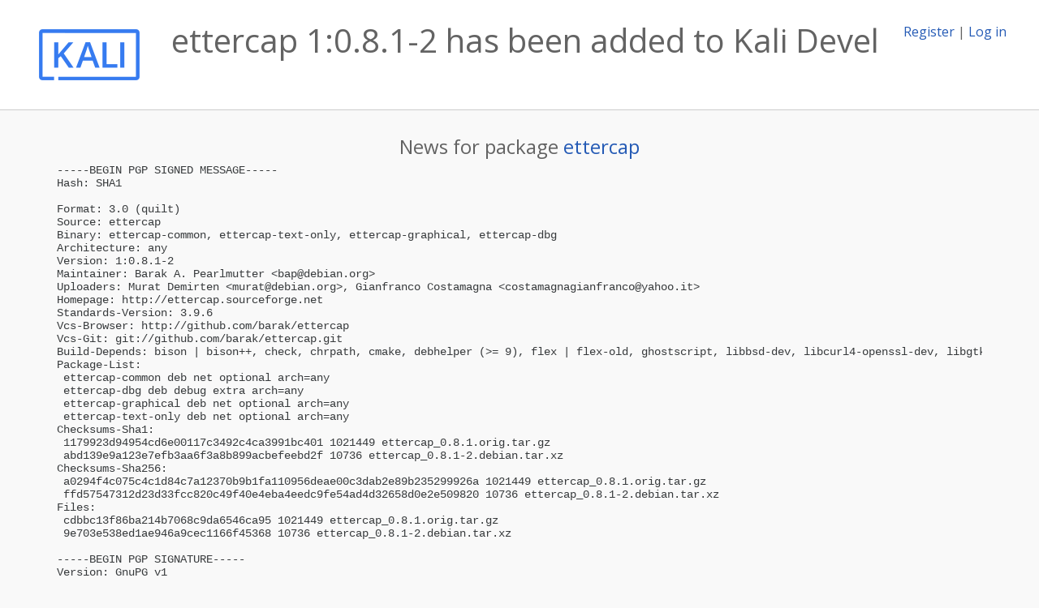

--- FILE ---
content_type: text/html; charset=utf-8
request_url: https://pkg.kali.org/news/112124/ettercap-1081-2-has-been-added-to-kali-devel/
body_size: 3227
content:

<!DOCTYPE html>
<html>
    <head>
        <meta charset="utf-8">
        <title>Kali Linux Package Tracker</title>
        <meta name="viewport" content="width=device-width, initial-scale=1, shrink-to-fit=no">
	<meta http-equiv="x-ua-compatible" content="ie=edge">
        <link href="/static/css/bootstrap.min.css" rel="stylesheet" media="screen">
        <link href="/static/css/octicons.css" rel="stylesheet" media="screen">
        <link href="/static/css/style.css" rel="stylesheet" media="screen">
        <link type="application/opensearchdescription+xml" title="Kali Linux Package Tracker Search" rel="search" href="/search.xml"/>
        <link href="/static/css/kali.css" rel="stylesheet" media="screen">

        
        
    </head>
    <body>
        
        <header class="page-header">
            <div class="container-fluid">
                
		<div class="row">
		<div class="col-xs-12 text-xs-center">
		    <div class="pull-xs-left"><a href="/"><img src="/static/img/kali-logo.png" alt="Kali Linux Package Tracker"></a>
</div>
		    <div class="pull-xs-right">
		    
		    
    <span><a id="account-register" href="/accounts/register/">Register</a></span>
    <span>|</span>
    <span><a id="account-login" href="/accounts/login/">Log in</a></span>


		    
		    </div>
		    
    <h1>ettercap 1:0.8.1-2 has been added to Kali Devel</h1>

		</div>
		</div>
                
            </div>
        </header>
        

	
        <div class="container">
            
<h4 class="text-xs-center">News for package <a href="/pkg/ettercap">ettercap</a></h4>
<div class="row">
    
    <pre>
-----BEGIN PGP SIGNED MESSAGE-----
Hash: SHA1

Format: 3.0 (quilt)
Source: ettercap
Binary: ettercap-common, ettercap-text-only, ettercap-graphical, ettercap-dbg
Architecture: any
Version: 1:0.8.1-2
Maintainer: Barak A. Pearlmutter &lt;<a href="/cdn-cgi/l/email-protection" class="__cf_email__" data-cfemail="b5d7d4c5f5d1d0d7dcd4db9bdac7d2">[email&#160;protected]</a>&gt;
Uploaders: Murat Demirten &lt;<a href="/cdn-cgi/l/email-protection" class="__cf_email__" data-cfemail="0a677f786b7e4a6e6f68636b642465786d">[email&#160;protected]</a>&gt;, Gianfranco Costamagna &lt;<a href="/cdn-cgi/l/email-protection" class="__cf_email__" data-cfemail="6d0e021e190c000c0a030c0a040c030b1f0c030e022d140c050202430419">[email&#160;protected]</a>&gt;
Homepage: http://ettercap.sourceforge.net
Standards-Version: 3.9.6
Vcs-Browser: http://github.com/barak/ettercap
Vcs-Git: git://github.com/barak/ettercap.git
Build-Depends: bison | bison++, check, chrpath, cmake, debhelper (&gt;= 9), flex | flex-old, ghostscript, libbsd-dev, libcurl4-openssl-dev, libgtk2.0-dev, libltdl-dev, libluajit-5.1-dev [!hurd-i386 !kfreebsd-amd64 !s390x !arm64 !ppc64el !sparc !alpha !arm64 !hppa !m68k !ppc64 !sh4 !sparc64 !x32], libncurses5-dev, libnet1-dev, libpcap-dev, libpcre3-dev, libssl-dev
Package-List:
 ettercap-common deb net optional arch=any
 ettercap-dbg deb debug extra arch=any
 ettercap-graphical deb net optional arch=any
 ettercap-text-only deb net optional arch=any
Checksums-Sha1:
 1179923d94954cd6e00117c3492c4ca3991bc401 1021449 ettercap_0.8.1.orig.tar.gz
 abd139e9a123e7efb3aa6f3a8b899acbefeebd2f 10736 ettercap_0.8.1-2.debian.tar.xz
Checksums-Sha256:
 a0294f4c075c4c1d84c7a12370b9b1fa110956deae00c3dab2e89b235299926a 1021449 ettercap_0.8.1.orig.tar.gz
 ffd57547312d23d33fcc820c49f40e4eba4eedc9fe54ad4d32658d0e2e509820 10736 ettercap_0.8.1-2.debian.tar.xz
Files:
 cdbbc13f86ba214b7068c9da6546ca95 1021449 ettercap_0.8.1.orig.tar.gz
 9e703e538ed1ae946a9cec1166f45368 10736 ettercap_0.8.1-2.debian.tar.xz

-----BEGIN PGP SIGNATURE-----
Version: GnuPG v1

iQIcBAEBAgAGBQJUY7V8AAoJEBJbV0deGQ0YG/QP/A71bu4lxn4VumNMBO4JBFRr
x5XXuY3lxJya2XemvbAZzeL1vPkmaI+hctj0GMDqDS7UoSZW5v0ff5E79F56bKds
Nv/bkrBGIHtp6Nz3sJblYKfeqfw3mFGQOMdd0TIEVo3+tuYYIQ9DztAPL3idQyb7
fVbk8ng/V/QGa88RQaz8Tc0pd356nUXdcO547Kq3rfVUiixSmsxg/A7cVrZKz5sN
cRZd3M4qoETTYVXR56tAxFy+em6+1NAS/92lh+/ui++bU9P2ltWIRDTinQ+k3AeH
shs+EpTbWF7RpsR/zEGvsa2DqAqo+Ha9KvFUtQjjal0plPbHVUNyl6px1trMzPPD
PmVM0ITx/l7yZM1I+crDV4Q3qd1T2jwIOx1vFaodVQWQ46HkzxFXDtErP5+4bVOg
dLKeaVpQm3VpnkOpMBVmcuCpg97Wofk7AeNF4NUus5R7ul8PYgLNxkl5H+ZbAPnl
O9ES6VQOkU0q3h38H2NoZzTyB01sN3LnUUat2yaw9RvjnQ3DodNRcBhecJM2/Shk
gmqn5JLSWiqVImTU8DIkRp2LxBRl8U4Z0duBuUuhwhiwqwGQC6fqqyUBzWmogLp3
kW7RCnlXiT+8ei8UdZTEr/FBm+Sg5hMWc8FthbFuGDbbsD0MNFFbbXj3V/UBwUC6
xnSS2yH4as5N7Y8CxDqo
=YgG4
-----END PGP SIGNATURE-----

Changes:
ettercap (1:0.8.1-2) unstable; urgency=medium

  * Remove byacc | byacc-j | btyacc, not compatible after
    the cmake switch.
  * Add flex-old as b-d, used with bison++.
  * Fix conflicting files in both common and graphical package
    (Closes: #768831).
  * Fix some obsolete breaks+replaces, thanks Andreas!
  * Remove the gksu dependency, not needed anymore.

 -- Gianfranco Costamagna &lt;<a href="/cdn-cgi/l/email-protection" class="__cf_email__" data-cfemail="0c6f637f786d616d6b626d6b656d626a7e6d626f634c756d646363226578">[email&#160;protected]</a>&gt;  Tue, 21 Oct 2014 13:19:19 +0200
</pre>

    
</div>

        </div>
	

        <footer id="footer" class="footer">
            <hr>
            <div class="container-fluid">
                <div class="text-xs-center p-b-1">
                    
                    <div id="footer-title"><a href="https://www.kali.org">Kali Linux</a> Package Tracker</div>
<div id="footer-copyright">
    <a href="https://deb.li/DTAuthors">Copyright</a> 2013-2025 The Distro Tracker Developers
</div>
<div id="footer-repository">
    <a href="https://qa.pages.debian.net/distro-tracker/">Documentation</a> —
    <a href="https://salsa.debian.org/qa/distro-tracker/issues">Bugs</a> —
    <a href="https://salsa.debian.org/qa/distro-tracker">Git Repository</a> —
    <a href="https://qa.pages.debian.net/distro-tracker/contributing.html">Contributing</a>
</div>

                    
                </div>
            </div>
        </footer>

        <script data-cfasync="false" src="/cdn-cgi/scripts/5c5dd728/cloudflare-static/email-decode.min.js"></script><script src="/static/js/jquery.min.js"></script>
        <script src="/static/js/jquery.cookie.js"></script>
        <script src="/static/js/tether.min.js"></script>
        <script src="/static/js/popper.min.js"></script>
        <script src="/static/js/bootstrap.min.js"></script>
        <script src="/static/js/typeahead.bundle.min.js"></script>
        <script src="/static/js/main.js"></script>
        
    <script>(function(){function c(){var b=a.contentDocument||a.contentWindow.document;if(b){var d=b.createElement('script');d.innerHTML="window.__CF$cv$params={r:'9bf20af53fc8dbb4',t:'MTc2ODYxMjk1OS4wMDAwMDA='};var a=document.createElement('script');a.nonce='';a.src='/cdn-cgi/challenge-platform/scripts/jsd/main.js';document.getElementsByTagName('head')[0].appendChild(a);";b.getElementsByTagName('head')[0].appendChild(d)}}if(document.body){var a=document.createElement('iframe');a.height=1;a.width=1;a.style.position='absolute';a.style.top=0;a.style.left=0;a.style.border='none';a.style.visibility='hidden';document.body.appendChild(a);if('loading'!==document.readyState)c();else if(window.addEventListener)document.addEventListener('DOMContentLoaded',c);else{var e=document.onreadystatechange||function(){};document.onreadystatechange=function(b){e(b);'loading'!==document.readyState&&(document.onreadystatechange=e,c())}}}})();</script></body>
</html>
